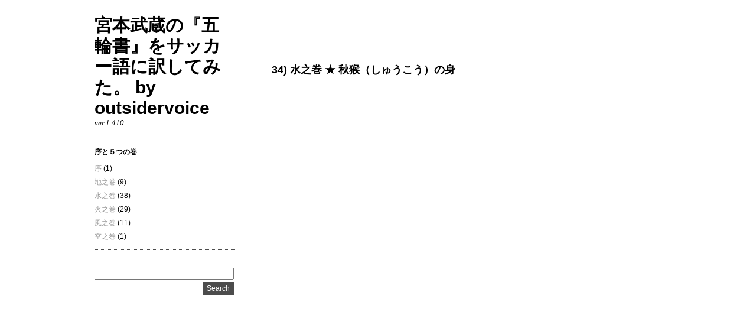

--- FILE ---
content_type: text/html; charset=UTF-8
request_url: https://outsidervoice.com/gorinsho/34-%E6%B0%B4%E4%B9%8B%E5%B7%BB-%E2%98%85-%E7%A7%8B%E7%8C%B4%EF%BC%88%E3%81%97%E3%82%85%E3%81%86%E3%81%93%E3%81%86%EF%BC%89%E3%81%AE%E8%BA%AB/
body_size: 3430
content:
<!DOCTYPE html>
<html lang="ja">
<head>
	<meta charset="UTF-8" />
	<meta name="viewport" content="width=device-width, initial-scale=1">
	<meta name="google-site-verification" content="GntsUuUyiNSn38Q9qthJeh5WBX5Kbyryql3kw2vR7O4" />
	<link rel="profile" href="http://gmpg.org/xfn/11">
	<link rel="pingback" href="https://outsidervoice.com/gorinsho/xmlrpc.php">

	<title>34) 水之巻 ★ 秋猴（しゅうこう）の身 &#8211; 宮本武蔵の『五輪書』をサッカー語に訳してみた。 by outsidervoice</title>
<meta name='robots' content='max-image-preview:large' />
<link rel='dns-prefetch' href='//s.w.org' />
<link rel="alternate" type="application/rss+xml" title="宮本武蔵の『五輪書』をサッカー語に訳してみた。 by outsidervoice &raquo; フィード" href="https://outsidervoice.com/gorinsho/feed/" />
<link rel="alternate" type="application/rss+xml" title="宮本武蔵の『五輪書』をサッカー語に訳してみた。 by outsidervoice &raquo; コメントフィード" href="https://outsidervoice.com/gorinsho/comments/feed/" />
<link rel="alternate" type="application/rss+xml" title="宮本武蔵の『五輪書』をサッカー語に訳してみた。 by outsidervoice &raquo; 34) 水之巻 ★ 秋猴（しゅうこう）の身 のコメントのフィード" href="https://outsidervoice.com/gorinsho/34-%e6%b0%b4%e4%b9%8b%e5%b7%bb-%e2%98%85-%e7%a7%8b%e7%8c%b4%ef%bc%88%e3%81%97%e3%82%85%e3%81%86%e3%81%93%e3%81%86%ef%bc%89%e3%81%ae%e8%ba%ab/feed/" />
		<script type="text/javascript">
			window._wpemojiSettings = {"baseUrl":"https:\/\/s.w.org\/images\/core\/emoji\/13.0.1\/72x72\/","ext":".png","svgUrl":"https:\/\/s.w.org\/images\/core\/emoji\/13.0.1\/svg\/","svgExt":".svg","source":{"concatemoji":"https:\/\/outsidervoice.com\/gorinsho\/wp-includes\/js\/wp-emoji-release.min.js?ver=5.7.14"}};
			!function(e,a,t){var n,r,o,i=a.createElement("canvas"),p=i.getContext&&i.getContext("2d");function s(e,t){var a=String.fromCharCode;p.clearRect(0,0,i.width,i.height),p.fillText(a.apply(this,e),0,0);e=i.toDataURL();return p.clearRect(0,0,i.width,i.height),p.fillText(a.apply(this,t),0,0),e===i.toDataURL()}function c(e){var t=a.createElement("script");t.src=e,t.defer=t.type="text/javascript",a.getElementsByTagName("head")[0].appendChild(t)}for(o=Array("flag","emoji"),t.supports={everything:!0,everythingExceptFlag:!0},r=0;r<o.length;r++)t.supports[o[r]]=function(e){if(!p||!p.fillText)return!1;switch(p.textBaseline="top",p.font="600 32px Arial",e){case"flag":return s([127987,65039,8205,9895,65039],[127987,65039,8203,9895,65039])?!1:!s([55356,56826,55356,56819],[55356,56826,8203,55356,56819])&&!s([55356,57332,56128,56423,56128,56418,56128,56421,56128,56430,56128,56423,56128,56447],[55356,57332,8203,56128,56423,8203,56128,56418,8203,56128,56421,8203,56128,56430,8203,56128,56423,8203,56128,56447]);case"emoji":return!s([55357,56424,8205,55356,57212],[55357,56424,8203,55356,57212])}return!1}(o[r]),t.supports.everything=t.supports.everything&&t.supports[o[r]],"flag"!==o[r]&&(t.supports.everythingExceptFlag=t.supports.everythingExceptFlag&&t.supports[o[r]]);t.supports.everythingExceptFlag=t.supports.everythingExceptFlag&&!t.supports.flag,t.DOMReady=!1,t.readyCallback=function(){t.DOMReady=!0},t.supports.everything||(n=function(){t.readyCallback()},a.addEventListener?(a.addEventListener("DOMContentLoaded",n,!1),e.addEventListener("load",n,!1)):(e.attachEvent("onload",n),a.attachEvent("onreadystatechange",function(){"complete"===a.readyState&&t.readyCallback()})),(n=t.source||{}).concatemoji?c(n.concatemoji):n.wpemoji&&n.twemoji&&(c(n.twemoji),c(n.wpemoji)))}(window,document,window._wpemojiSettings);
		</script>
		<style type="text/css">
img.wp-smiley,
img.emoji {
	display: inline !important;
	border: none !important;
	box-shadow: none !important;
	height: 1em !important;
	width: 1em !important;
	margin: 0 .07em !important;
	vertical-align: -0.1em !important;
	background: none !important;
	padding: 0 !important;
}
</style>
	<link rel='stylesheet' id='qrcodetagging-css'  href='https://outsidervoice.com/gorinsho/wp-content/plugins/qr-code-tag/css/qrct.css?ver=5.7.14' type='text/css' media='all' />
<link rel='stylesheet' id='wp-block-library-css'  href='https://outsidervoice.com/gorinsho/wp-includes/css/dist/block-library/style.min.css?ver=5.7.14' type='text/css' media='all' />
<link rel='stylesheet' id='contact-form-7-css'  href='https://outsidervoice.com/gorinsho/wp-content/plugins/contact-form-7/includes/css/styles.css?ver=5.4.1' type='text/css' media='all' />
<link rel='stylesheet' id='widgets-style-css'  href='https://outsidervoice.com/gorinsho/wp-content/plugins/wpsocialstats/includes/widgets.css?ver=5.7.14' type='text/css' media='all' />
<link rel='stylesheet' id='ari-style-css'  href='https://outsidervoice.com/gorinsho/wp-content/themes/ari/style.css?ver=20160207' type='text/css' media='all' />
<script type='text/javascript' src='https://outsidervoice.com/gorinsho/wp-includes/js/jquery/jquery.min.js?ver=3.5.1' id='jquery-core-js'></script>
<script type='text/javascript' src='https://outsidervoice.com/gorinsho/wp-includes/js/jquery/jquery-migrate.min.js?ver=3.3.2' id='jquery-migrate-js'></script>
<script type='text/javascript' src='https://outsidervoice.com/gorinsho/wp-content/plugins/qr-code-tag/js/jquery.tooltip.min.js?ver=5.7.14' id='jquery-tooltip-js'></script>
<script type='text/javascript' src='https://outsidervoice.com/gorinsho/wp-content/plugins/qr-code-tag/js/qrct.js?ver=5.7.14' id='qrcodetagging-js'></script>
<link rel="https://api.w.org/" href="https://outsidervoice.com/gorinsho/wp-json/" /><link rel="alternate" type="application/json" href="https://outsidervoice.com/gorinsho/wp-json/wp/v2/posts/169" /><link rel="EditURI" type="application/rsd+xml" title="RSD" href="https://outsidervoice.com/gorinsho/xmlrpc.php?rsd" />
<link rel="wlwmanifest" type="application/wlwmanifest+xml" href="https://outsidervoice.com/gorinsho/wp-includes/wlwmanifest.xml" /> 
<meta name="generator" content="WordPress 5.7.14" />
<link rel="canonical" href="https://outsidervoice.com/gorinsho/34-%e6%b0%b4%e4%b9%8b%e5%b7%bb-%e2%98%85-%e7%a7%8b%e7%8c%b4%ef%bc%88%e3%81%97%e3%82%85%e3%81%86%e3%81%93%e3%81%86%ef%bc%89%e3%81%ae%e8%ba%ab/" />
<link rel='shortlink' href='https://outsidervoice.com/gorinsho/?p=169' />
<link rel="alternate" type="application/json+oembed" href="https://outsidervoice.com/gorinsho/wp-json/oembed/1.0/embed?url=https%3A%2F%2Foutsidervoice.com%2Fgorinsho%2F34-%25e6%25b0%25b4%25e4%25b9%258b%25e5%25b7%25bb-%25e2%2598%2585-%25e7%25a7%258b%25e7%258c%25b4%25ef%25bc%2588%25e3%2581%2597%25e3%2582%2585%25e3%2581%2586%25e3%2581%2593%25e3%2581%2586%25ef%25bc%2589%25e3%2581%25ae%25e8%25ba%25ab%2F" />
<link rel="alternate" type="text/xml+oembed" href="https://outsidervoice.com/gorinsho/wp-json/oembed/1.0/embed?url=https%3A%2F%2Foutsidervoice.com%2Fgorinsho%2F34-%25e6%25b0%25b4%25e4%25b9%258b%25e5%25b7%25bb-%25e2%2598%2585-%25e7%25a7%258b%25e7%258c%25b4%25ef%25bc%2588%25e3%2581%2597%25e3%2582%2585%25e3%2581%2586%25e3%2581%2593%25e3%2581%2586%25ef%25bc%2589%25e3%2581%25ae%25e8%25ba%25ab%2F&#038;format=xml" />

<!-- tracker added by Ultimate Google Analytics plugin v1.6.0: http://www.oratransplant.nl/uga -->
<script type="text/javascript">
var gaJsHost = (("https:" == document.location.protocol) ? "https://ssl." : "http://www.");
document.write(unescape("%3Cscript src='" + gaJsHost + "google-analytics.com/ga.js' type='text/javascript'%3E%3C/script%3E"));
</script>
<script type="text/javascript">
var pageTracker = _gat._getTracker("UA-30590319-1");
pageTracker._initData();
pageTracker._trackPageview();
</script>

<!-- Protected by WP-SpamFree :: JS BEGIN -->
<script type="text/javascript" src="https://outsidervoice.com/gorinsho/wp-content/plugins/wp-spamfree/js/wpsfv2-js.php"></script> 
<!-- Protected by WP-SpamFree :: JS END -->

	<style type="text/css">
			#site-navigation {background:##ffffff;}
			a,
	ul.sidebar li.widget_text a,
	#content h2 a:hover,
	ul.sidebar a:hover,
	.comment-meta a:hover,
	p.logged-in-as a:hover,
	p.meta a:hover,
	a.post-edit-link:hover,
	#footer a:hover
	{ color: #000000;}
			body, #content h2 a { color: #000000; }
		</style>
    
<!-- BEGIN: WP Social Bookmarking Light HEAD -->



<style type="text/css">
    .wp_social_bookmarking_light{
    border: 0 !important;
    padding: 0 !important;
    margin: 0 !important;
}
.wp_social_bookmarking_light div{
    float: left !important;
    border: 0 !important;
    padding: 0 !important;
    margin: 0 5px 0px 0 !important;
    height: 23px !important;
    text-indent: 0 !important;
}
.wp_social_bookmarking_light img{
    border: 0 !important;
    padding: 0;
    margin: 0;
    vertical-align: top !important;
}
.wp_social_bookmarking_light_clear{
    clear: both !important;
}
.wsbl_twitter{
    width: 100px;
}
</style>
<!-- END: WP Social Bookmarking Light HEAD -->
</head>

<body class="post-template-default single single-post postid-169 single-format-standard">

<div id="wrap" class="clearfix">
	<div id="sidebar-primary">

	<div class="logo">
	
	<h1><a href="https://outsidervoice.com/gorinsho/" title="宮本武蔵の『五輪書』をサッカー語に訳してみた。 by outsidervoice">宮本武蔵の『五輪書』をサッカー語に訳してみた。 by outsidervoice</a></h1><p>ver.1.410</p>

	</div><!--end .logo-->

	
<ul class="sidebar">

<li id="mycategoryorder-2" class="widget-container widget_mycategoryorder"><h3 class="widget-title">序と５つの巻</h3>		<ul>
			<li class="cat-item cat-item-5"><a href="https://outsidervoice.com/gorinsho/category/%e5%ba%8f/">序</a> (1)
</li>
	<li class="cat-item cat-item-6"><a href="https://outsidervoice.com/gorinsho/category/%e5%9c%b0%e4%b9%8b%e5%b7%bb/">地之巻</a> (9)
</li>
	<li class="cat-item cat-item-7"><a href="https://outsidervoice.com/gorinsho/category/%e6%b0%b4%e4%b9%8b%e5%b7%bb/">水之巻</a> (38)
</li>
	<li class="cat-item cat-item-8"><a href="https://outsidervoice.com/gorinsho/category/%e7%81%ab%e4%b9%8b%e5%b7%bb/">火之巻</a> (29)
</li>
	<li class="cat-item cat-item-9"><a href="https://outsidervoice.com/gorinsho/category/%e9%a2%a8%e4%b9%8b%e5%b7%bb/">風之巻</a> (11)
</li>
	<li class="cat-item cat-item-10"><a href="https://outsidervoice.com/gorinsho/category/%e7%a9%ba%e4%b9%8b%e5%b7%bb/">空之巻</a> (1)
</li>
		</ul>
		</li><li id="search-2" class="widget-container widget_search"><form role="search" method="get" id="searchform" action="https://outsidervoice.com/gorinsho" >
    <input type="text" class="search-input" value="" name="s" id="s" />
    <input type="submit" id="searchsubmit" value="Search" />
    </form></li></ul>
<!--end Sidebar -->

	</div>
	<!--end Sidebar One-->
<div id="main">
	<div id="content">


<div id="post-169" class="post-169 post type-post status-publish format-standard hentry category-7">
		<h2>34) 水之巻 ★ 秋猴（しゅうこう）の身</h2>

			